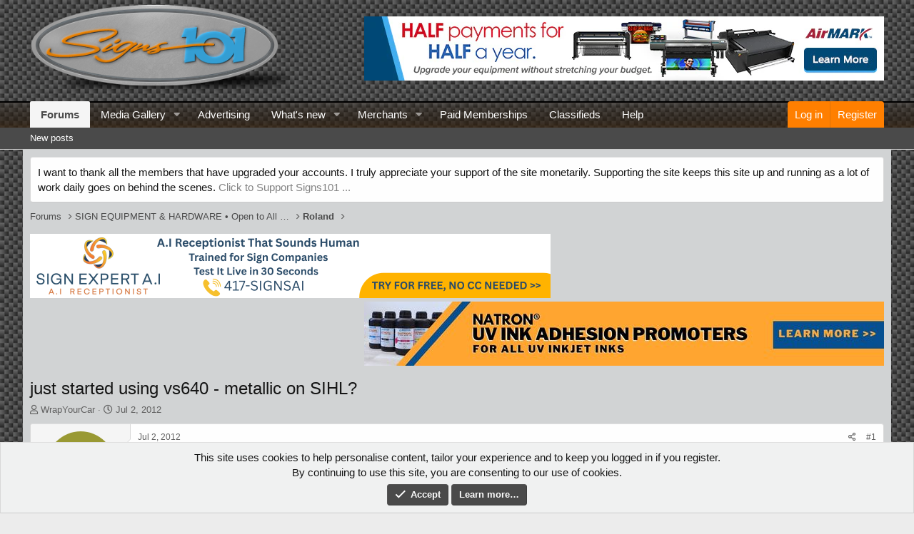

--- FILE ---
content_type: text/html; charset=utf-8
request_url: https://www.signs101.com/threads/just-started-using-vs640-metallic-on-sihl.96231/
body_size: 15416
content:
<!DOCTYPE html>
<html id="XF" lang="en-US" dir="LTR"
	data-app="public"
	data-template="thread_view"
	data-container-key="node-193"
	data-content-key="thread-96231"
	data-logged-in="false"
	data-cookie-prefix="xf2_"
	data-csrf="1768889159,55cf1fde9f680850519e0f4397bc18a8"
	class="has-no-js template-thread_view"
	 data-run-jobs="">
<head>
	<meta charset="utf-8" />
	<meta http-equiv="X-UA-Compatible" content="IE=Edge" />
	<meta name="viewport" content="width=device-width, initial-scale=1, viewport-fit=cover">

	
	
	

	<title>just started using vs640 - metallic on SIHL? | Signs101.com: Largest Forum for Signmaking Professionals</title>

	<link rel="manifest" href="/webmanifest.php">
	
		<meta name="theme-color" content="#4a4a4a" />
	

	<meta name="apple-mobile-web-app-title" content="Signmaking Pros Discussions">
	
		<link rel="apple-touch-icon" href="/@imagePath/xenforo/logo.og.png" />
	

	
		
		<meta name="description" content="Hi Guys, is it possible to achieve a metallic/shiny looking silver on a SIHL 6329 stock (pull up banner), or is it always going to look quite dull? i&#039;m not..." />
		<meta property="og:description" content="Hi Guys, is it possible to achieve a metallic/shiny looking silver on a SIHL 6329 stock (pull up banner), or is it always going to look quite dull? i&#039;m not sure if i have set it up correctly, but what came out looked almost like no metallic ink was used!

just started playing with the machine..." />
		<meta property="twitter:description" content="Hi Guys, is it possible to achieve a metallic/shiny looking silver on a SIHL 6329 stock (pull up banner), or is it always going to look quite dull? i&#039;m not sure if i have set it up correctly, but..." />
	
	
		<meta property="og:url" content="https://www.signs101.com/threads/just-started-using-vs640-metallic-on-sihl.96231/" />
	
		<link rel="canonical" href="https://www.signs101.com/threads/just-started-using-vs640-metallic-on-sihl.96231/" />
	

	
		
	
	
	<meta property="og:site_name" content="Signs101.com: Largest Forum for Signmaking Professionals" />


	
	
		
	
	
	<meta property="og:type" content="website" />


	
	
		
	
	
	
		<meta property="og:title" content="just started using vs640 - metallic on SIHL?" />
		<meta property="twitter:title" content="just started using vs640 - metallic on SIHL?" />
	


	
	
	
	
		
	
	
	
		<meta property="og:image" content="https://www.signs101.com/@imagePath/xenforo/logo.og.png" />
		<meta property="twitter:image" content="https://www.signs101.com/@imagePath/xenforo/logo.og.png" />
		<meta property="twitter:card" content="summary" />
	


	

	
	

	


	<link rel="preload" href="/styles/fonts/fa/fa-regular-400.woff2?_v=5.15.3" as="font" type="font/woff2" crossorigin="anonymous" />


	<link rel="preload" href="/styles/fonts/fa/fa-solid-900.woff2?_v=5.15.3" as="font" type="font/woff2" crossorigin="anonymous" />


<link rel="preload" href="/styles/fonts/fa/fa-brands-400.woff2?_v=5.15.3" as="font" type="font/woff2" crossorigin="anonymous" />

	<link rel="stylesheet" href="/css.php?css=public%3Anormalize.css%2Cpublic%3Afa.css%2Cpublic%3Acore.less%2Cpublic%3Aapp.less&amp;s=8&amp;l=1&amp;d=1763299324&amp;k=aebb75a96baf8d8fe6d337f181860438f32d6ca2" />

	

<link rel="stylesheet" href="/css.php?css=public%3ACMTV_Badges.less%2Cpublic%3ACMTV_Badges_featured_badges.less%2Cpublic%3Amessage.less%2Cpublic%3Anotices.less%2Cpublic%3Ashare_controls.less%2Cpublic%3Asiropu_ads_manager_ad.less%2Cpublic%3Aextra.less&amp;s=8&amp;l=1&amp;d=1763299324&amp;k=fc31e93bfca2fe65ebce257d65df2a06afddae5e" />

	
		<script src="/js/xf/preamble.min.js?_v=990fe489"></script>
	


	
	
	<script async src="https://www.googletagmanager.com/gtag/js?id=UA-87305272-1"></script>
	<script>
		window.dataLayer = window.dataLayer || [];
		function gtag(){dataLayer.push(arguments);}
		gtag('js', new Date());
		gtag('config', 'UA-87305272-1', {
			// 
			
			
				'anonymize_ip': true,
			
		});
	</script>


	

		
			
		

		
	


</head>
<body data-template="thread_view">

	

		
			
		

		
	


	

		
			
		

		
	


<div class="p-pageWrapper" id="top">





<header class="p-header" id="header">
	<div class="p-header-inner">
		<div class="p-header-content">

			<div class="p-header-logo p-header-logo--image">
				<a href="/">
					<img src="/data/assets/logo/logo-text.png" srcset="" alt="Signs101.com: Largest Forum for Signmaking Professionals"
						width="374" height="130" />
				</a>
			</div>

			<div class="samCodeUnit samAlignRight" data-position="container_header"><div class="samItem"><!--/*
  *
  * Revive Adserver Asynchronous JS Tag
  * - Generated with Revive Adserver v4.0.1
  *
  */--><ins data-revive-zoneid="6" data-revive-id="66d5d299ad24a1197ffc142b48fd968d"></ins><script async src="//fuzzopoly.com/openx/www/delivery/asyncjs.php"></script></div></div>

		</div>
	</div>
</header>





	<div class="p-navSticky p-navSticky--primary" data-xf-init="sticky-header">
		
	<nav class="p-nav">
		<div class="p-nav-inner">
			<button type="button" class="button--plain p-nav-menuTrigger button" data-xf-click="off-canvas" data-menu=".js-headerOffCanvasMenu" tabindex="0" aria-label="Menu"><span class="button-text">
				<i aria-hidden="true"></i>
			</span></button>

			<div class="p-nav-smallLogo">
				<a href="/">
					<img src="/data/assets/logo/logo-text.png" srcset="" alt="Signs101.com: Largest Forum for Signmaking Professionals"
						width="374" height="130" />
				</a>
			</div>

			<div class="p-nav-scroller hScroller" data-xf-init="h-scroller" data-auto-scroll=".p-navEl.is-selected">
				<div class="hScroller-scroll">
					<ul class="p-nav-list js-offCanvasNavSource">
					
						<li>
							
	<div class="p-navEl is-selected" data-has-children="true">
		

			
	
	<a href="/"
		class="p-navEl-link p-navEl-link--splitMenu "
		
		
		data-nav-id="forums">Forums</a>


			<a data-xf-key="1"
				data-xf-click="menu"
				data-menu-pos-ref="< .p-navEl"
				class="p-navEl-splitTrigger"
				role="button"
				tabindex="0"
				aria-label="Toggle expanded"
				aria-expanded="false"
				aria-haspopup="true"></a>

		
		
			<div class="menu menu--structural" data-menu="menu" aria-hidden="true">
				<div class="menu-content">
					
						
	
	
	<a href="/whats-new/posts/"
		class="menu-linkRow u-indentDepth0 js-offCanvasCopy "
		
		
		data-nav-id="newPosts">New posts</a>

	

					
				</div>
			</div>
		
	</div>

						</li>
					
						<li>
							
	<div class="p-navEl " data-has-children="true">
		

			
	
	<a href="/media/"
		class="p-navEl-link p-navEl-link--splitMenu "
		
		
		data-nav-id="xfmg">Media Gallery</a>


			<a data-xf-key="2"
				data-xf-click="menu"
				data-menu-pos-ref="< .p-navEl"
				class="p-navEl-splitTrigger"
				role="button"
				tabindex="0"
				aria-label="Toggle expanded"
				aria-expanded="false"
				aria-haspopup="true"></a>

		
		
			<div class="menu menu--structural" data-menu="menu" aria-hidden="true">
				<div class="menu-content">
					
						
	
	
	<a href="/whats-new/media/"
		class="menu-linkRow u-indentDepth0 js-offCanvasCopy "
		 rel="nofollow"
		
		data-nav-id="xfmgNewMedia">New media</a>

	

					
						
	
	
	<a href="/whats-new/media-comments/"
		class="menu-linkRow u-indentDepth0 js-offCanvasCopy "
		 rel="nofollow"
		
		data-nav-id="xfmgNewComments">New comments</a>

	

					
				</div>
			</div>
		
	</div>

						</li>
					
						<li>
							
	<div class="p-navEl " >
		

			
	
	<a href="/products/"
		class="p-navEl-link "
		
		data-xf-key="3"
		data-nav-id="advertising">Advertising</a>


			

		
		
	</div>

						</li>
					
						<li>
							
	<div class="p-navEl " data-has-children="true">
		

			
	
	<a href="/whats-new/"
		class="p-navEl-link p-navEl-link--splitMenu "
		
		
		data-nav-id="whatsNew">What's new</a>


			<a data-xf-key="4"
				data-xf-click="menu"
				data-menu-pos-ref="< .p-navEl"
				class="p-navEl-splitTrigger"
				role="button"
				tabindex="0"
				aria-label="Toggle expanded"
				aria-expanded="false"
				aria-haspopup="true"></a>

		
		
			<div class="menu menu--structural" data-menu="menu" aria-hidden="true">
				<div class="menu-content">
					
						
	
	
	<a href="/whats-new/posts/"
		class="menu-linkRow u-indentDepth0 js-offCanvasCopy "
		 rel="nofollow"
		
		data-nav-id="whatsNewPosts">New posts</a>

	

					
						
	
	
	<a href="/whats-new/media/"
		class="menu-linkRow u-indentDepth0 js-offCanvasCopy "
		 rel="nofollow"
		
		data-nav-id="xfmgWhatsNewNewMedia">New media</a>

	

					
						
	
	
	<a href="/whats-new/media-comments/"
		class="menu-linkRow u-indentDepth0 js-offCanvasCopy "
		 rel="nofollow"
		
		data-nav-id="xfmgWhatsNewMediaComments">New media comments</a>

	

					
						
	
	
	<a href="/whats-new/latest-activity"
		class="menu-linkRow u-indentDepth0 js-offCanvasCopy "
		 rel="nofollow"
		
		data-nav-id="latestActivity">Latest activity</a>

	

					
						
	
	
	<a href="/whats-new/resources/"
		class="menu-linkRow u-indentDepth0 js-offCanvasCopy "
		 rel="nofollow"
		
		data-nav-id="xfrmNewResources">New resources</a>

	

					
				</div>
			</div>
		
	</div>

						</li>
					
						<li>
							
	<div class="p-navEl " data-has-children="true">
		

			
	
	<a href="/resources/"
		class="p-navEl-link p-navEl-link--splitMenu "
		
		
		data-nav-id="xfrm">Merchants</a>


			<a data-xf-key="5"
				data-xf-click="menu"
				data-menu-pos-ref="< .p-navEl"
				class="p-navEl-splitTrigger"
				role="button"
				tabindex="0"
				aria-label="Toggle expanded"
				aria-expanded="false"
				aria-haspopup="true"></a>

		
		
			<div class="menu menu--structural" data-menu="menu" aria-hidden="true">
				<div class="menu-content">
					
						
	
	
	<a href="/resources/latest-reviews"
		class="menu-linkRow u-indentDepth0 js-offCanvasCopy "
		
		
		data-nav-id="xfrmLatestReviews">Latest reviews</a>

	

					
				</div>
			</div>
		
	</div>

						</li>
					
						<li>
							
	<div class="p-navEl " >
		

			
	
	<a href="https://www.signs101.com/account/upgrades"
		class="p-navEl-link "
		
		data-xf-key="6"
		data-nav-id="paid">Paid Memberships</a>


			

		
		
	</div>

						</li>
					
						<li>
							
	<div class="p-navEl " >
		

			
	
	<a href="https://www.signs101.com/categories/classified-advertisements.355/"
		class="p-navEl-link "
		
		data-xf-key="7"
		data-nav-id="Classifieds">Classifieds</a>


			

		
		
	</div>

						</li>
					
						<li>
							
	<div class="p-navEl " >
		

			
	
	<a href="https://www.signs101.com/help/"
		class="p-navEl-link "
		
		data-xf-key="8"
		data-nav-id="help">Help</a>


			

		
		
	</div>

						</li>
					
					</ul>
				</div>
			</div>

			<div class="p-nav-opposite">
				<div class="p-navgroup p-account p-navgroup--guest">
					
						<a href="/login/" class="p-navgroup-link p-navgroup-link--textual p-navgroup-link--logIn"
							data-xf-click="overlay" data-follow-redirects="on">
							<span class="p-navgroup-linkText">Log in</span>
						</a>
						
							<a href="/register/" class="p-navgroup-link p-navgroup-link--textual p-navgroup-link--register"
								data-xf-click="overlay" data-follow-redirects="on">
								<span class="p-navgroup-linkText">Register</span>
							</a>
						
					
				</div>

				<div class="p-navgroup p-discovery p-discovery--noSearch">
					<a href="/whats-new/"
						class="p-navgroup-link p-navgroup-link--iconic p-navgroup-link--whatsnew"
						aria-label="What&#039;s new"
						title="What&#039;s new">
						<i aria-hidden="true"></i>
						<span class="p-navgroup-linkText">What's new</span>
					</a>

					
				</div>
			</div>
		</div>
	</nav>

	</div>
	
	
		<div class="p-sectionLinks">
			<div class="p-sectionLinks-inner hScroller" data-xf-init="h-scroller">
				<div class="hScroller-scroll">
					<ul class="p-sectionLinks-list">
					
						<li>
							
	<div class="p-navEl " >
		

			
	
	<a href="/whats-new/posts/"
		class="p-navEl-link "
		
		data-xf-key="alt+1"
		data-nav-id="newPosts">New posts</a>


			

		
		
	</div>

						</li>
					
					</ul>
				</div>
			</div>
		</div>
	



<div class="offCanvasMenu offCanvasMenu--nav js-headerOffCanvasMenu" data-menu="menu" aria-hidden="true" data-ocm-builder="navigation">
	<div class="offCanvasMenu-backdrop" data-menu-close="true"></div>
	<div class="offCanvasMenu-content">
		<div class="offCanvasMenu-header">
			Menu
			<a class="offCanvasMenu-closer" data-menu-close="true" role="button" tabindex="0" aria-label="Close"></a>
		</div>
		
			<div class="p-offCanvasRegisterLink">
				<div class="offCanvasMenu-linkHolder">
					<a href="/login/" class="offCanvasMenu-link" data-xf-click="overlay" data-menu-close="true">
						Log in
					</a>
				</div>
				<hr class="offCanvasMenu-separator" />
				
					<div class="offCanvasMenu-linkHolder">
						<a href="/register/" class="offCanvasMenu-link" data-xf-click="overlay" data-menu-close="true">
							Register
						</a>
					</div>
					<hr class="offCanvasMenu-separator" />
				
			</div>
		
		<div class="js-offCanvasNavTarget"></div>
		<div class="offCanvasMenu-installBanner js-installPromptContainer" style="display: none;" data-xf-init="install-prompt">
			<div class="offCanvasMenu-installBanner-header">Install the app</div>
			<button type="button" class="js-installPromptButton button"><span class="button-text">Install</span></button>
		</div>
	</div>
</div>

<div class="p-body">
	<div class="p-body-inner">
		<!--XF:EXTRA_OUTPUT-->


		
			
	
		
		
		

		<ul class="notices notices--block  js-notices"
			data-xf-init="notices"
			data-type="block"
			data-scroll-interval="6">

			
				
	<li class="notice js-notice notice--light"
		data-notice-id="12"
		data-delay-duration="0"
		data-display-duration="0"
		data-auto-dismiss=""
		data-visibility="">

		
		<div class="notice-content">
			
			I want to thank all the members that have upgraded your accounts. I truly appreciate your support of the site monetarily. Supporting the site keeps this site up and running as a lot of work daily goes on behind the scenes.    
  <a href="https://www.signs101.com/account/upgrades/" class="callToAction" style="float:center;" target="_blank"><span>Click to Support Signs101 ...</span></a>
		</div>
	</li>

			
		</ul>
	

		

		

		
	

		
			
		

		
	


		
	
		<ul class="p-breadcrumbs "
			itemscope itemtype="https://schema.org/BreadcrumbList">
		
			

			
			

			
				
				
	<li itemprop="itemListElement" itemscope itemtype="https://schema.org/ListItem">
		<a href="/" itemprop="item">
			<span itemprop="name">Forums</span>
		</a>
		<meta itemprop="position" content="1" />
	</li>

			
			
				
				
	<li itemprop="itemListElement" itemscope itemtype="https://schema.org/ListItem">
		<a href="/categories/sign-equipment-hardware-%E2%80%A2-open-to-all-members.192/" itemprop="item">
			<span itemprop="name">SIGN EQUIPMENT &amp; HARDWARE • Open to All Members</span>
		</a>
		<meta itemprop="position" content="2" />
	</li>

			
				
				
	<li itemprop="itemListElement" itemscope itemtype="https://schema.org/ListItem">
		<a href="/forums/roland.193/" itemprop="item">
			<span itemprop="name">Roland</span>
		</a>
		<meta itemprop="position" content="3" />
	</li>

			

		
		</ul>
	

		<div class="samCodeUnit" data-position="container_breadcrumb_top_below"><div class="samItem"><div><div style="float: left;"><ins data-revive-zoneid="7" data-revive-id="66d5d299ad24a1197ffc142b48fd968d"></ins><script async src="//fuzzopoly.com/openx/www/delivery/asyncjs.php"></script></div><div style="float: right;"><ins data-revive-zoneid="7" data-revive-id="66d5d299ad24a1197ffc142b48fd968d"></ins><script async src="//fuzzopoly.com/openx/www/delivery/asyncjs.php"></script></div></div></div></div>


		
	<noscript class="js-jsWarning"><div class="blockMessage blockMessage--important blockMessage--iconic u-noJsOnly">JavaScript is disabled. For a better experience, please enable JavaScript in your browser before proceeding.</div></noscript>

		
	<div class="blockMessage blockMessage--important blockMessage--iconic js-browserWarning" style="display: none">You are using an out of date browser. It  may not display this or other websites correctly.<br />You should upgrade or use an <a href="https://www.google.com/chrome/" target="_blank" rel="noopener">alternative browser</a>.</div>


		
			<div class="p-body-header">
			
				
					<div class="p-title ">
					
						
							<h1 class="p-title-value">just started using vs640 - metallic on SIHL?</h1>
						
						
					
					</div>
				

				
					<div class="p-description">
	<ul class="listInline listInline--bullet">
		<li>
			<i class="fa--xf far fa-user" aria-hidden="true" title="Thread starter"></i>
			<span class="u-srOnly">Thread starter</span>

			<a href="/members/wrapyourcar.37370/" class="username  u-concealed" dir="auto" data-user-id="37370" data-xf-init="member-tooltip">WrapYourCar</a>
		</li>
		<li>
			<i class="fa--xf far fa-clock" aria-hidden="true" title="Start date"></i>
			<span class="u-srOnly">Start date</span>

			<a href="/threads/just-started-using-vs640-metallic-on-sihl.96231/" class="u-concealed"><time  class="u-dt" dir="auto" datetime="2012-07-02T02:24:02-0400" data-time="1341210242" data-date-string="Jul 2, 2012" data-time-string="2:24 AM" title="Jul 2, 2012 at 2:24 AM">Jul 2, 2012</time></a>
		</li>
		
	</ul>
</div>
				
			
			</div>
		

		<div class="p-body-main  ">
			
			<div class="p-body-contentCol"></div>
			

			

			<div class="p-body-content">
				
	

		
			
		

		
	


				<div class="p-body-pageContent">












	
	
	
		
	
	
	


	
	
	
		
	
	
	


	
	
		
	
	
	


	
	






    



    



    








	

	
		
	








	

		
			
		

		
	











	

		
			
		

		
	



	

		
			
		

		
	



<div class="block block--messages" data-xf-init="" data-type="post" data-href="/inline-mod/" data-search-target="*">

	<span class="u-anchorTarget" id="posts"></span>

	
		
	

	

	<div class="block-outer"></div>

	

	
		
	<div class="block-outer js-threadStatusField"></div>

	

	<div class="block-container lbContainer"
		data-xf-init="lightbox select-to-quote"
		data-message-selector=".js-post"
		data-lb-id="thread-96231"
		data-lb-universal="1">

		<div class="block-body js-replyNewMessageContainer">
			
				


	

		
			
		

		
	



					

					
						

	

	

	
	<article class="message message--post js-post js-inlineModContainer   "
		data-author="WrapYourCar"
		data-content="post-1017751"
		id="js-post-1017751">

		<span class="u-anchorTarget" id="post-1017751"></span>

		
			<div class="message-inner">
				
					<div class="message-cell message-cell--user">
						

	<section itemscope itemtype="https://schema.org/Person" class="message-user">
		<div class="message-avatar ">
			<div class="message-avatar-wrapper">
				<a href="/members/wrapyourcar.37370/" class="avatar avatar--m avatar--default avatar--default--dynamic" data-user-id="37370" data-xf-init="member-tooltip" style="background-color: #999933; color: #131306">
			<span class="avatar-u37370-m" role="img" aria-label="WrapYourCar">W</span> 
		</a>
				
			</div>
		</div>
		<div class="message-userDetails">
			<h4 class="message-name"><a href="/members/wrapyourcar.37370/" class="username " dir="auto" data-user-id="37370" data-xf-init="member-tooltip" itemprop="name">WrapYourCar</a></h4>
			<h5 class="userTitle message-userTitle" dir="auto" itemprop="jobTitle">New Member</h5>
			
		</div>
		
			

	
	
	
	


	
			
		
		<span class="message-userArrow"></span>
	</section>

					</div>
				

				
					<div class="message-cell message-cell--main">
					
						<div class="message-main js-quickEditTarget">

							
								

	<header class="message-attribution message-attribution--split">
		<ul class="message-attribution-main listInline ">
			
			
			<li class="u-concealed">
				<a href="/threads/just-started-using-vs640-metallic-on-sihl.96231/post-1017751" rel="nofollow">
					<time  class="u-dt" dir="auto" datetime="2012-07-02T02:24:02-0400" data-time="1341210242" data-date-string="Jul 2, 2012" data-time-string="2:24 AM" title="Jul 2, 2012 at 2:24 AM" itemprop="datePublished">Jul 2, 2012</time>
				</a>
			</li>
			
		</ul>

		<ul class="message-attribution-opposite message-attribution-opposite--list ">
			
			<li>
				<a href="/threads/just-started-using-vs640-metallic-on-sihl.96231/post-1017751"
					class="message-attribution-gadget"
					data-xf-init="share-tooltip"
					data-href="/posts/1017751/share"
					aria-label="Share"
					rel="nofollow">
					<i class="fa--xf far fa-share-alt" aria-hidden="true"></i>
				</a>
			</li>
			
			
				<li>
					<a href="/threads/just-started-using-vs640-metallic-on-sihl.96231/post-1017751" rel="nofollow">
						#1
					</a>
				</li>
			
		</ul>
	</header>

							

							<div class="message-content js-messageContent">
							

								
									
	
	
	

								

								
									

	<div class="message-userContent lbContainer js-lbContainer "
		data-lb-id="post-1017751"
		data-lb-caption-desc="WrapYourCar &middot; Jul 2, 2012 at 2:24 AM">

		
			

	

		

		<article class="message-body js-selectToQuote">
			
				
			
			
				

	

		
			
		

		
	

<div class="bbWrapper">Hi Guys, is it possible to achieve a metallic/shiny looking silver on a SIHL 6329 stock (pull up banner), or is it always going to look quite dull? i'm not sure if i have set it up correctly, but what came out looked almost like no metallic ink was used!<br />
<br />
just started playing with the machine, the guy who sold it to me is not answering his phone, typical! once they have their $$$ they forget about you.</div>

	

		
			
		

		
	

			
			<div class="js-selectToQuoteEnd">&nbsp;</div>
			
				
			
		</article>

		
			

	

		

		
	</div>

								

								
									
	

								

								
									
	

		
			
		

		
	


	


	

		
			
		

		
	

								

							
							</div>

							
								
	<footer class="message-footer">
		

		<div class="reactionsBar js-reactionsList ">
			
		</div>

		<div class="js-historyTarget message-historyTarget toggleTarget" data-href="trigger-href"></div>
	</footer>

							
						</div>

					
					</div>
				
			</div>
		
	</article>

	
	

					

					

				

	

		
			
		

		
	




	

		
			
		

		
	



					

					
						

	

	

	
	<article class="message message--post js-post js-inlineModContainer   "
		data-author="WrapYourCar"
		data-content="post-1017752"
		id="js-post-1017752">

		<span class="u-anchorTarget" id="post-1017752"></span>

		
			<div class="message-inner">
				
					<div class="message-cell message-cell--user">
						

	<section itemscope itemtype="https://schema.org/Person" class="message-user">
		<div class="message-avatar ">
			<div class="message-avatar-wrapper">
				<a href="/members/wrapyourcar.37370/" class="avatar avatar--m avatar--default avatar--default--dynamic" data-user-id="37370" data-xf-init="member-tooltip" style="background-color: #999933; color: #131306">
			<span class="avatar-u37370-m" role="img" aria-label="WrapYourCar">W</span> 
		</a>
				
			</div>
		</div>
		<div class="message-userDetails">
			<h4 class="message-name"><a href="/members/wrapyourcar.37370/" class="username " dir="auto" data-user-id="37370" data-xf-init="member-tooltip" itemprop="name">WrapYourCar</a></h4>
			<h5 class="userTitle message-userTitle" dir="auto" itemprop="jobTitle">New Member</h5>
			
		</div>
		
			

	
	
	
	


	
			
		
		<span class="message-userArrow"></span>
	</section>

					</div>
				

				
					<div class="message-cell message-cell--main">
					
						<div class="message-main js-quickEditTarget">

							
								

	<header class="message-attribution message-attribution--split">
		<ul class="message-attribution-main listInline ">
			
			
			<li class="u-concealed">
				<a href="/threads/just-started-using-vs640-metallic-on-sihl.96231/post-1017752" rel="nofollow">
					<time  class="u-dt" dir="auto" datetime="2012-07-02T02:25:16-0400" data-time="1341210316" data-date-string="Jul 2, 2012" data-time-string="2:25 AM" title="Jul 2, 2012 at 2:25 AM" itemprop="datePublished">Jul 2, 2012</time>
				</a>
			</li>
			
		</ul>

		<ul class="message-attribution-opposite message-attribution-opposite--list ">
			
			<li>
				<a href="/threads/just-started-using-vs640-metallic-on-sihl.96231/post-1017752"
					class="message-attribution-gadget"
					data-xf-init="share-tooltip"
					data-href="/posts/1017752/share"
					aria-label="Share"
					rel="nofollow">
					<i class="fa--xf far fa-share-alt" aria-hidden="true"></i>
				</a>
			</li>
			
			
				<li>
					<a href="/threads/just-started-using-vs640-metallic-on-sihl.96231/post-1017752" rel="nofollow">
						#2
					</a>
				</li>
			
		</ul>
	</header>

							

							<div class="message-content js-messageContent">
							

								
									
	
	
	

								

								
									

	<div class="message-userContent lbContainer js-lbContainer "
		data-lb-id="post-1017752"
		data-lb-caption-desc="WrapYourCar &middot; Jul 2, 2012 at 2:25 AM">

		

		<article class="message-body js-selectToQuote">
			
				
			
			
				

	

		
			
		

		
	

<div class="bbWrapper">sorry i mean 3629! (not 6329).</div>

	

		
			
		

		
	

			
			<div class="js-selectToQuoteEnd">&nbsp;</div>
			
				
			
		</article>

		

		
	</div>

								

								
									
	

								

								
									
	

		
			
		

		
	


	


	

		
			
		

		
	

								

							
							</div>

							
								
	<footer class="message-footer">
		

		<div class="reactionsBar js-reactionsList ">
			
		</div>

		<div class="js-historyTarget message-historyTarget toggleTarget" data-href="trigger-href"></div>
	</footer>

							
						</div>

					
					</div>
				
			</div>
		
	</article>

	
	

					

					

				

	

		
			
		

		
	




	

		
			
		

		
	



					

					
						

	

	

	
	<article class="message message--post js-post js-inlineModContainer   "
		data-author="Tommy_"
		data-content="post-1017753"
		id="js-post-1017753">

		<span class="u-anchorTarget" id="post-1017753"></span>

		
			<div class="message-inner">
				
					<div class="message-cell message-cell--user">
						

	<section itemscope itemtype="https://schema.org/Person" class="message-user">
		<div class="message-avatar ">
			<div class="message-avatar-wrapper">
				<a href="/members/tommy_.15653/" class="avatar avatar--m" data-user-id="15653" data-xf-init="member-tooltip">
			<img src="/data/avatars/m/15/15653.jpg?1485239782"  alt="Tommy_" class="avatar-u15653-m" width="96" height="96" loading="lazy" itemprop="image" /> 
		</a>
				
			</div>
		</div>
		<div class="message-userDetails">
			<h4 class="message-name"><a href="/members/tommy_.15653/" class="username " dir="auto" data-user-id="15653" data-xf-init="member-tooltip" itemprop="name">Tommy_</a></h4>
			<h5 class="userTitle message-userTitle" dir="auto" itemprop="jobTitle">New Member</h5>
			
		</div>
		
			

	
	
	
	


	
			
		
		<span class="message-userArrow"></span>
	</section>

					</div>
				

				
					<div class="message-cell message-cell--main">
					
						<div class="message-main js-quickEditTarget">

							
								

	<header class="message-attribution message-attribution--split">
		<ul class="message-attribution-main listInline ">
			
			
			<li class="u-concealed">
				<a href="/threads/just-started-using-vs640-metallic-on-sihl.96231/post-1017753" rel="nofollow">
					<time  class="u-dt" dir="auto" datetime="2012-07-02T02:29:01-0400" data-time="1341210541" data-date-string="Jul 2, 2012" data-time-string="2:29 AM" title="Jul 2, 2012 at 2:29 AM" itemprop="datePublished">Jul 2, 2012</time>
				</a>
			</li>
			
		</ul>

		<ul class="message-attribution-opposite message-attribution-opposite--list ">
			
			<li>
				<a href="/threads/just-started-using-vs640-metallic-on-sihl.96231/post-1017753"
					class="message-attribution-gadget"
					data-xf-init="share-tooltip"
					data-href="/posts/1017753/share"
					aria-label="Share"
					rel="nofollow">
					<i class="fa--xf far fa-share-alt" aria-hidden="true"></i>
				</a>
			</li>
			
			
				<li>
					<a href="/threads/just-started-using-vs640-metallic-on-sihl.96231/post-1017753" rel="nofollow">
						#3
					</a>
				</li>
			
		</ul>
	</header>

							

							<div class="message-content js-messageContent">
							

								
									
	
	
	

								

								
									

	<div class="message-userContent lbContainer js-lbContainer "
		data-lb-id="post-1017753"
		data-lb-caption-desc="Tommy_ &middot; Jul 2, 2012 at 2:29 AM">

		

		<article class="message-body js-selectToQuote">
			
				
			
			
				

	

		
			
		

		
	

<div class="bbWrapper">You should be able to if your printer is setup with the white and silver inks. Also you need to use profile for that setup. If you use a CMYK profile only i dont think it will print any white or silver. Also you should know how to setup your files before print in your design software. <br />
Do you know how to use this printer at all, or are you learning?</div>

	

		
			
		

		
	

			
			<div class="js-selectToQuoteEnd">&nbsp;</div>
			
				
			
		</article>

		

		
	</div>

								

								
									
	

								

								
									
	

		
			
		

		
	


	


	

		
			
		

		
	

								

							
							</div>

							
								
	<footer class="message-footer">
		

		<div class="reactionsBar js-reactionsList ">
			
		</div>

		<div class="js-historyTarget message-historyTarget toggleTarget" data-href="trigger-href"></div>
	</footer>

							
						</div>

					
					</div>
				
			</div>
		
	</article>

	
	

					

					

				

	

		
			
		

		
	




	

		
			
		

		
	



					

					
						

	

	

	
	<article class="message message--post js-post js-inlineModContainer   "
		data-author="Tommy_"
		data-content="post-1017754"
		id="js-post-1017754">

		<span class="u-anchorTarget" id="post-1017754"></span>

		
			<div class="message-inner">
				
					<div class="message-cell message-cell--user">
						

	<section itemscope itemtype="https://schema.org/Person" class="message-user">
		<div class="message-avatar ">
			<div class="message-avatar-wrapper">
				<a href="/members/tommy_.15653/" class="avatar avatar--m" data-user-id="15653" data-xf-init="member-tooltip">
			<img src="/data/avatars/m/15/15653.jpg?1485239782"  alt="Tommy_" class="avatar-u15653-m" width="96" height="96" loading="lazy" itemprop="image" /> 
		</a>
				
			</div>
		</div>
		<div class="message-userDetails">
			<h4 class="message-name"><a href="/members/tommy_.15653/" class="username " dir="auto" data-user-id="15653" data-xf-init="member-tooltip" itemprop="name">Tommy_</a></h4>
			<h5 class="userTitle message-userTitle" dir="auto" itemprop="jobTitle">New Member</h5>
			
		</div>
		
			

	
	
	
	


	
			
		
		<span class="message-userArrow"></span>
	</section>

					</div>
				

				
					<div class="message-cell message-cell--main">
					
						<div class="message-main js-quickEditTarget">

							
								

	<header class="message-attribution message-attribution--split">
		<ul class="message-attribution-main listInline ">
			
			
			<li class="u-concealed">
				<a href="/threads/just-started-using-vs640-metallic-on-sihl.96231/post-1017754" rel="nofollow">
					<time  class="u-dt" dir="auto" datetime="2012-07-02T02:31:31-0400" data-time="1341210691" data-date-string="Jul 2, 2012" data-time-string="2:31 AM" title="Jul 2, 2012 at 2:31 AM" itemprop="datePublished">Jul 2, 2012</time>
				</a>
			</li>
			
		</ul>

		<ul class="message-attribution-opposite message-attribution-opposite--list ">
			
			<li>
				<a href="/threads/just-started-using-vs640-metallic-on-sihl.96231/post-1017754"
					class="message-attribution-gadget"
					data-xf-init="share-tooltip"
					data-href="/posts/1017754/share"
					aria-label="Share"
					rel="nofollow">
					<i class="fa--xf far fa-share-alt" aria-hidden="true"></i>
				</a>
			</li>
			
			
				<li>
					<a href="/threads/just-started-using-vs640-metallic-on-sihl.96231/post-1017754" rel="nofollow">
						#4
					</a>
				</li>
			
		</ul>
	</header>

							

							<div class="message-content js-messageContent">
							

								
									
	
	
	

								

								
									

	<div class="message-userContent lbContainer js-lbContainer "
		data-lb-id="post-1017754"
		data-lb-caption-desc="Tommy_ &middot; Jul 2, 2012 at 2:31 AM">

		

		<article class="message-body js-selectToQuote">
			
				
			
			
				

	

		
			
		

		
	

<div class="bbWrapper">Check this video. You may learn something from it. It is not too detailed but you will get the idea of how to use it. <br />
Start watching from 3:50<br />
<br />
<a href="http://www.youtube.com/watch?v=UpYzD0VsJqE&amp;feature=plcp" target="_blank" class="link link--external" rel="nofollow ugc noopener">http://www.youtube.com/watch?v=UpYzD0VsJqE&amp;feature=plcp</a></div>

	

		
			
		

		
	

			
			<div class="js-selectToQuoteEnd">&nbsp;</div>
			
				
			
		</article>

		

		
	</div>

								

								
									
	

								

								
									
	

		
			
		

		
	


	


	

		
			
		

		
	

								

							
							</div>

							
								
	<footer class="message-footer">
		

		<div class="reactionsBar js-reactionsList ">
			
		</div>

		<div class="js-historyTarget message-historyTarget toggleTarget" data-href="trigger-href"></div>
	</footer>

							
						</div>

					
					</div>
				
			</div>
		
	</article>

	
	

					

					

				

	

		
			
		

		
	




	

		
			
		

		
	



					

					
						

	

	

	
	<article class="message message--post js-post js-inlineModContainer   "
		data-author="WrapYourCar"
		data-content="post-1017755"
		id="js-post-1017755">

		<span class="u-anchorTarget" id="post-1017755"></span>

		
			<div class="message-inner">
				
					<div class="message-cell message-cell--user">
						

	<section itemscope itemtype="https://schema.org/Person" class="message-user">
		<div class="message-avatar ">
			<div class="message-avatar-wrapper">
				<a href="/members/wrapyourcar.37370/" class="avatar avatar--m avatar--default avatar--default--dynamic" data-user-id="37370" data-xf-init="member-tooltip" style="background-color: #999933; color: #131306">
			<span class="avatar-u37370-m" role="img" aria-label="WrapYourCar">W</span> 
		</a>
				
			</div>
		</div>
		<div class="message-userDetails">
			<h4 class="message-name"><a href="/members/wrapyourcar.37370/" class="username " dir="auto" data-user-id="37370" data-xf-init="member-tooltip" itemprop="name">WrapYourCar</a></h4>
			<h5 class="userTitle message-userTitle" dir="auto" itemprop="jobTitle">New Member</h5>
			
		</div>
		
			

	
	
	
	


	
			
		
		<span class="message-userArrow"></span>
	</section>

					</div>
				

				
					<div class="message-cell message-cell--main">
					
						<div class="message-main js-quickEditTarget">

							
								

	<header class="message-attribution message-attribution--split">
		<ul class="message-attribution-main listInline ">
			
			
			<li class="u-concealed">
				<a href="/threads/just-started-using-vs640-metallic-on-sihl.96231/post-1017755" rel="nofollow">
					<time  class="u-dt" dir="auto" datetime="2012-07-02T03:15:03-0400" data-time="1341213303" data-date-string="Jul 2, 2012" data-time-string="3:15 AM" title="Jul 2, 2012 at 3:15 AM" itemprop="datePublished">Jul 2, 2012</time>
				</a>
			</li>
			
		</ul>

		<ul class="message-attribution-opposite message-attribution-opposite--list ">
			
			<li>
				<a href="/threads/just-started-using-vs640-metallic-on-sihl.96231/post-1017755"
					class="message-attribution-gadget"
					data-xf-init="share-tooltip"
					data-href="/posts/1017755/share"
					aria-label="Share"
					rel="nofollow">
					<i class="fa--xf far fa-share-alt" aria-hidden="true"></i>
				</a>
			</li>
			
			
				<li>
					<a href="/threads/just-started-using-vs640-metallic-on-sihl.96231/post-1017755" rel="nofollow">
						#5
					</a>
				</li>
			
		</ul>
	</header>

							

							<div class="message-content js-messageContent">
							

								
									
	
	
	

								

								
									

	<div class="message-userContent lbContainer js-lbContainer "
		data-lb-id="post-1017755"
		data-lb-caption-desc="WrapYourCar &middot; Jul 2, 2012 at 3:15 AM">

		

		<article class="message-body js-selectToQuote">
			
				
			
			
				

	

		
			
		

		
	

<div class="bbWrapper">Thanks Tomence, well just started using the printer for about 3 days, i know you have to select the exact Metallic Spot Colors from the design software ( in my case Adobe Illustrator), and it finds them in Versaworks, the profile might be where the problem is, as I was never given the correct profile for using the SIHL 3629 stock, i ended up just using a Profile for Avery 3000 (MT), which is of course a bit different still, perhaps i should search for a better profile!</div>

	

		
			
		

		
	

			
			<div class="js-selectToQuoteEnd">&nbsp;</div>
			
				
			
		</article>

		

		
	</div>

								

								
									
	

								

								
									
	

		
			
		

		
	


	


	

		
			
		

		
	

								

							
							</div>

							
								
	<footer class="message-footer">
		

		<div class="reactionsBar js-reactionsList ">
			
		</div>

		<div class="js-historyTarget message-historyTarget toggleTarget" data-href="trigger-href"></div>
	</footer>

							
						</div>

					
					</div>
				
			</div>
		
	</article>

	
	

					

					

				

	

		
			
		

		
	




	

		
			
		

		
	



					

					
						

	

	

	
	<article class="message message--post js-post js-inlineModContainer   "
		data-author="Tommy_"
		data-content="post-1017756"
		id="js-post-1017756">

		<span class="u-anchorTarget" id="post-1017756"></span>

		
			<div class="message-inner">
				
					<div class="message-cell message-cell--user">
						

	<section itemscope itemtype="https://schema.org/Person" class="message-user">
		<div class="message-avatar ">
			<div class="message-avatar-wrapper">
				<a href="/members/tommy_.15653/" class="avatar avatar--m" data-user-id="15653" data-xf-init="member-tooltip">
			<img src="/data/avatars/m/15/15653.jpg?1485239782"  alt="Tommy_" class="avatar-u15653-m" width="96" height="96" loading="lazy" itemprop="image" /> 
		</a>
				
			</div>
		</div>
		<div class="message-userDetails">
			<h4 class="message-name"><a href="/members/tommy_.15653/" class="username " dir="auto" data-user-id="15653" data-xf-init="member-tooltip" itemprop="name">Tommy_</a></h4>
			<h5 class="userTitle message-userTitle" dir="auto" itemprop="jobTitle">New Member</h5>
			
		</div>
		
			

	
	
	
	


	
			
		
		<span class="message-userArrow"></span>
	</section>

					</div>
				

				
					<div class="message-cell message-cell--main">
					
						<div class="message-main js-quickEditTarget">

							
								

	<header class="message-attribution message-attribution--split">
		<ul class="message-attribution-main listInline ">
			
			
			<li class="u-concealed">
				<a href="/threads/just-started-using-vs640-metallic-on-sihl.96231/post-1017756" rel="nofollow">
					<time  class="u-dt" dir="auto" datetime="2012-07-02T03:26:47-0400" data-time="1341214007" data-date-string="Jul 2, 2012" data-time-string="3:26 AM" title="Jul 2, 2012 at 3:26 AM" itemprop="datePublished">Jul 2, 2012</time>
				</a>
			</li>
			
		</ul>

		<ul class="message-attribution-opposite message-attribution-opposite--list ">
			
			<li>
				<a href="/threads/just-started-using-vs640-metallic-on-sihl.96231/post-1017756"
					class="message-attribution-gadget"
					data-xf-init="share-tooltip"
					data-href="/posts/1017756/share"
					aria-label="Share"
					rel="nofollow">
					<i class="fa--xf far fa-share-alt" aria-hidden="true"></i>
				</a>
			</li>
			
			
				<li>
					<a href="/threads/just-started-using-vs640-metallic-on-sihl.96231/post-1017756" rel="nofollow">
						#6
					</a>
				</li>
			
		</ul>
	</header>

							

							<div class="message-content js-messageContent">
							

								
									
	
	
	

								

								
									

	<div class="message-userContent lbContainer js-lbContainer "
		data-lb-id="post-1017756"
		data-lb-caption-desc="Tommy_ &middot; Jul 2, 2012 at 3:26 AM">

		

		<article class="message-body js-selectToQuote">
			
				
			
			
				

	

		
			
		

		
	

<div class="bbWrapper">The profile doesn't have to be exactly for SIHL, you just have to find a profile that works.</div>

	

		
			
		

		
	

			
			<div class="js-selectToQuoteEnd">&nbsp;</div>
			
				
			
		</article>

		

		
	</div>

								

								
									
	

								

								
									
	

		
			
		

		
	


	


	

		
			
		

		
	

								

							
							</div>

							
								
	<footer class="message-footer">
		

		<div class="reactionsBar js-reactionsList ">
			
		</div>

		<div class="js-historyTarget message-historyTarget toggleTarget" data-href="trigger-href"></div>
	</footer>

							
						</div>

					
					</div>
				
			</div>
		
	</article>

	
	

					

					

				

	

		
			
		

		
	




	

		
			
		

		
	



					

					
						

	

	

	
	<article class="message message--post js-post js-inlineModContainer   "
		data-author="DigitalPrintTech"
		data-content="post-1018502"
		id="js-post-1018502">

		<span class="u-anchorTarget" id="post-1018502"></span>

		
			<div class="message-inner">
				
					<div class="message-cell message-cell--user">
						

	<section itemscope itemtype="https://schema.org/Person" class="message-user">
		<div class="message-avatar ">
			<div class="message-avatar-wrapper">
				<a href="/members/digitalprinttech.37485/" class="avatar avatar--m" data-user-id="37485" data-xf-init="member-tooltip">
			<img src="/data/avatars/m/37/37485.jpg?1608492681" srcset="/data/avatars/l/37/37485.jpg?1608492681 2x" alt="DigitalPrintTech" class="avatar-u37485-m" width="96" height="96" loading="lazy" itemprop="image" /> 
		</a>
				
			</div>
		</div>
		<div class="message-userDetails">
			<h4 class="message-name"><a href="/members/digitalprinttech.37485/" class="username " dir="auto" data-user-id="37485" data-xf-init="member-tooltip" itemprop="name">DigitalPrintTech</a></h4>
			<h5 class="userTitle message-userTitle" dir="auto" itemprop="jobTitle">There is no wrong question, just wrong answers</h5>
			
		</div>
		
			

	
	
	
	


	
			
		
		<span class="message-userArrow"></span>
	</section>

					</div>
				

				
					<div class="message-cell message-cell--main">
					
						<div class="message-main js-quickEditTarget">

							
								

	<header class="message-attribution message-attribution--split">
		<ul class="message-attribution-main listInline ">
			
			
			<li class="u-concealed">
				<a href="/threads/just-started-using-vs640-metallic-on-sihl.96231/post-1018502" rel="nofollow">
					<time  class="u-dt" dir="auto" datetime="2012-07-03T23:44:39-0400" data-time="1341373479" data-date-string="Jul 3, 2012" data-time-string="11:44 PM" title="Jul 3, 2012 at 11:44 PM" itemprop="datePublished">Jul 3, 2012</time>
				</a>
			</li>
			
		</ul>

		<ul class="message-attribution-opposite message-attribution-opposite--list ">
			
			<li>
				<a href="/threads/just-started-using-vs640-metallic-on-sihl.96231/post-1018502"
					class="message-attribution-gadget"
					data-xf-init="share-tooltip"
					data-href="/posts/1018502/share"
					aria-label="Share"
					rel="nofollow">
					<i class="fa--xf far fa-share-alt" aria-hidden="true"></i>
				</a>
			</li>
			
			
				<li>
					<a href="/threads/just-started-using-vs640-metallic-on-sihl.96231/post-1018502" rel="nofollow">
						#7
					</a>
				</li>
			
		</ul>
	</header>

							

							<div class="message-content js-messageContent">
							

								
									
	
	
	

								

								
									

	<div class="message-userContent lbContainer js-lbContainer "
		data-lb-id="post-1018502"
		data-lb-caption-desc="DigitalPrintTech &middot; Jul 3, 2012 at 11:44 PM">

		

		<article class="message-body js-selectToQuote">
			
				
			
			
				

	

		
			
		

		
	

<div class="bbWrapper">Tomence is correct, I have always said for years now, to many profiles to choose from.<br />
 <br />
Find one that works all around and stick with it.<br />
My favorite is either GCVP or Premium Cast Vinyl.<br />
 <br />
Now for your Metallic issue, obviously you have figured out that the profile must have the MT abbreviation next to the name, but also you need to select the correct print mode, basically telling the printer which inkset to use when printing that job (ie CMYKLcLmMT). Are you using the Roland Metallic color? You can also print the color swatchs for the Metallic table in VW. Click on Media/and selct which Metallic chart you want to print.<br />
 <br />
Make sure to set your default color settings in VW prior to running this palettes.<br />
 <br />
Edit/Queue A settings<br />
 <br />
I will provide my favorite settings and see if they work for you.<br />
 <br />
Quality Tab-For CMYK printing- GCVP Profile<br />
                 For CMYK + Metallic- GCVP MT<br />
                 For CMYK + White- Clear Static Cling MT<br />
 <br />
Choose your correct print mode from the MODE menu<br />
 <br />
Halftone- Select Error Difussion (v) (Note: works for most applications, sometimes lighter blues will appear grainy, if this happens just select DITHER)(( Use Dither if printing White))<br />
 <br />
Color Management- <a href="https://amzn.to/4dCA9bK">Sign</a> &amp; Display- Click Properties button and select perceptual in the raster dropdown, and put a check in Use embedded ICC profile bottom left--Click OK<br />
 <br />
Click on the File Format tab<br />
 <br />
EPS Margin: .005<br />
 <br />
Put a check in Spot Colors and Special Colors<br />
 <br />
Click on Printer Controls Tab<br />
 <br />
Media Feed Calibration- Select Use Printer Settings in dropdown<br />
 <br />
Heaters- Custom in drop down- Print 35-Dryer 50<br />
 <br />
Click OK<br />
 <br />
Let me know if these help you...been using these settings for customers for a year or so, usually works great!</div>

	

		
			
		

		
	

			
			<div class="js-selectToQuoteEnd">&nbsp;</div>
			
				
			
		</article>

		

		
	</div>

								

								
									
	

								

								
									
	

		
			
		

		
	


	


	

		
			
		

		
	

								

							
							</div>

							
								
	<footer class="message-footer">
		

		<div class="reactionsBar js-reactionsList ">
			
		</div>

		<div class="js-historyTarget message-historyTarget toggleTarget" data-href="trigger-href"></div>
	</footer>

							
						</div>

					
					</div>
				
			</div>
		
	</article>

	
	

					

					

				

	

		
			
		

		
	




	

		
			
		

		
	



					

					
						

	

	

	
	<article class="message message--post js-post js-inlineModContainer   "
		data-author="WrapYourCar"
		data-content="post-1021319"
		id="js-post-1021319">

		<span class="u-anchorTarget" id="post-1021319"></span>

		
			<div class="message-inner">
				
					<div class="message-cell message-cell--user">
						

	<section itemscope itemtype="https://schema.org/Person" class="message-user">
		<div class="message-avatar ">
			<div class="message-avatar-wrapper">
				<a href="/members/wrapyourcar.37370/" class="avatar avatar--m avatar--default avatar--default--dynamic" data-user-id="37370" data-xf-init="member-tooltip" style="background-color: #999933; color: #131306">
			<span class="avatar-u37370-m" role="img" aria-label="WrapYourCar">W</span> 
		</a>
				
			</div>
		</div>
		<div class="message-userDetails">
			<h4 class="message-name"><a href="/members/wrapyourcar.37370/" class="username " dir="auto" data-user-id="37370" data-xf-init="member-tooltip" itemprop="name">WrapYourCar</a></h4>
			<h5 class="userTitle message-userTitle" dir="auto" itemprop="jobTitle">New Member</h5>
			
		</div>
		
			

	
	
	
	


	
			
		
		<span class="message-userArrow"></span>
	</section>

					</div>
				

				
					<div class="message-cell message-cell--main">
					
						<div class="message-main js-quickEditTarget">

							
								

	<header class="message-attribution message-attribution--split">
		<ul class="message-attribution-main listInline ">
			
			
			<li class="u-concealed">
				<a href="/threads/just-started-using-vs640-metallic-on-sihl.96231/post-1021319" rel="nofollow">
					<time  class="u-dt" dir="auto" datetime="2012-07-12T10:03:32-0400" data-time="1342101812" data-date-string="Jul 12, 2012" data-time-string="10:03 AM" title="Jul 12, 2012 at 10:03 AM" itemprop="datePublished">Jul 12, 2012</time>
				</a>
			</li>
			
		</ul>

		<ul class="message-attribution-opposite message-attribution-opposite--list ">
			
			<li>
				<a href="/threads/just-started-using-vs640-metallic-on-sihl.96231/post-1021319"
					class="message-attribution-gadget"
					data-xf-init="share-tooltip"
					data-href="/posts/1021319/share"
					aria-label="Share"
					rel="nofollow">
					<i class="fa--xf far fa-share-alt" aria-hidden="true"></i>
				</a>
			</li>
			
			
				<li>
					<a href="/threads/just-started-using-vs640-metallic-on-sihl.96231/post-1021319" rel="nofollow">
						#8
					</a>
				</li>
			
		</ul>
	</header>

							

							<div class="message-content js-messageContent">
							

								
									
	
	
	

								

								
									

	<div class="message-userContent lbContainer js-lbContainer "
		data-lb-id="post-1021319"
		data-lb-caption-desc="WrapYourCar &middot; Jul 12, 2012 at 10:03 AM">

		

		<article class="message-body js-selectToQuote">
			
				
			
			
				

	

		
			
		

		
	

<div class="bbWrapper">Thanks DigitalPrintTech! that is very helpful, really appreciate your advice.</div>

	

		
			
		

		
	

			
			<div class="js-selectToQuoteEnd">&nbsp;</div>
			
				
			
		</article>

		

		
	</div>

								

								
									
	

								

								
									
	

		
			
		

		
	


	


	

		
			
		

		
	

								

							
							</div>

							
								
	<footer class="message-footer">
		

		<div class="reactionsBar js-reactionsList ">
			
		</div>

		<div class="js-historyTarget message-historyTarget toggleTarget" data-href="trigger-href"></div>
	</footer>

							
						</div>

					
					</div>
				
			</div>
		
	</article>

	
	

					

					

				

	

		
			
		

		
	


			
		</div>
	</div>

	
		<div class="block-outer block-outer--after">
			
				

				
<div class="block-outer-opposite"><a href="javascript:void(0)" class="th_reactplus_showHiddenLink js-thReactPlusShowHidden is-hidden" data-xf-init="tooltip" title="Show hidden content by {{names}}">Show hidden low quality content</a></div>
				
					<div class="block-outer-opposite">
						
							<a href="/login/" class="button--link button--wrap button" data-xf-click="overlay"><span class="button-text">
								You must log in or register to reply here.
							</span></a>
						
					</div>
				
			
		</div>
	

	
	

</div>


	

		
			
		

		
	



    



    



    










    



    



    



<div class="blockMessage blockMessage--none">
	

	
		

		<div class="shareButtons shareButtons--iconic" data-xf-init="share-buttons" data-page-url="" data-page-title="" data-page-desc="" data-page-image="">
			
				<span class="shareButtons-label">Share:</span>
			

			<div class="shareButtons-buttons">
				
					

					

					
						<a class="shareButtons-button shareButtons-button--brand shareButtons-button--reddit" data-href="https://reddit.com/submit?url={url}&amp;title={title}">
							<i aria-hidden="true"></i>
							<span>Reddit</span>
						</a>
					

					
						<a class="shareButtons-button shareButtons-button--brand shareButtons-button--pinterest" data-href="https://pinterest.com/pin/create/bookmarklet/?url={url}&amp;description={title}&amp;media={image}">
							<i aria-hidden="true"></i>
							<span>Pinterest</span>
						</a>
					

					
						<a class="shareButtons-button shareButtons-button--brand shareButtons-button--tumblr" data-href="https://www.tumblr.com/widgets/share/tool?canonicalUrl={url}&amp;title={title}">
							<i aria-hidden="true"></i>
							<span>Tumblr</span>
						</a>
					

					
						<a class="shareButtons-button shareButtons-button--brand shareButtons-button--whatsApp" data-href="https://api.whatsapp.com/send?text={title}&nbsp;{url}">
							<i aria-hidden="true"></i>
							<span>WhatsApp</span>
						</a>
					

					
						<a class="shareButtons-button shareButtons-button--email" data-href="mailto:?subject={title}&amp;body={url}">
							<i aria-hidden="true"></i>
							<span>Email</span>
						</a>
					

					
						<a class="shareButtons-button shareButtons-button--share is-hidden"
							data-xf-init="web-share"
							data-title="" data-text="" data-url=""
							data-hide=".shareButtons-button:not(.shareButtons-button--share)">

							<i aria-hidden="true"></i>
							<span>Share</span>
						</a>
					

					
						<a class="shareButtons-button shareButtons-button--link is-hidden" data-clipboard="{url}">
							<i aria-hidden="true"></i>
							<span>Link</span>
						</a>
					
				
			</div>
		</div>
	

</div>







</div>
				
	

		
			
		

		
	


			</div>

			
		</div>

		
	

		
			
		

		
	


		
	
		<ul class="p-breadcrumbs p-breadcrumbs--bottom"
			itemscope itemtype="https://schema.org/BreadcrumbList">
		
			

			
			

			
				
				
	<li itemprop="itemListElement" itemscope itemtype="https://schema.org/ListItem">
		<a href="/" itemprop="item">
			<span itemprop="name">Forums</span>
		</a>
		<meta itemprop="position" content="1" />
	</li>

			
			
				
				
	<li itemprop="itemListElement" itemscope itemtype="https://schema.org/ListItem">
		<a href="/categories/sign-equipment-hardware-%E2%80%A2-open-to-all-members.192/" itemprop="item">
			<span itemprop="name">SIGN EQUIPMENT &amp; HARDWARE • Open to All Members</span>
		</a>
		<meta itemprop="position" content="2" />
	</li>

			
				
				
	<li itemprop="itemListElement" itemscope itemtype="https://schema.org/ListItem">
		<a href="/forums/roland.193/" itemprop="item">
			<span itemprop="name">Roland</span>
		</a>
		<meta itemprop="position" content="3" />
	</li>

			

		
		</ul>
	

		
	

		
			
		

		
	


	</div>
</div>

<footer class="p-footer" id="footer">
	<div class="p-footer-inner">

	

		
			
		

		
	


	

		
			
		

		
	


		<div class="p-footer-row">
			
			<div class="p-footer-row-opposite">
				<ul class="p-footer-linkList">
					
						
							<li><a href="/misc/contact" data-xf-click="overlay">Contact us</a></li>
						
					

					
						<li><a href="https://signs101.com/help/TOS/">Terms and rules</a></li>
					

					
						<li><a href="https://signs101.com/help/privacy-policy/">Privacy policy</a></li>
					

					
						<li><a href="/help/">Help</a></li>
					

					

					<li><a href="/forums/-/index.rss" target="_blank" class="p-footer-rssLink" title="RSS"><span aria-hidden="true"><i class="fa--xf far fa-rss" aria-hidden="true"></i><span class="u-srOnly">RSS</span></span></a></li>
				</ul>
			</div>
		</div>

		
			<div class="p-footer-copyright">
			
				<a href="https://xenforo.com" class="u-concealed" dir="ltr" target="_blank" rel="sponsored noopener">Community platform by XenForo<sup>&reg;</sup> <span class="copyright">&copy; 2010-2022 XenForo Ltd.</span></a>
				<div>
			Parts of this site powered by <a class="u-concealed" rel="nofollow noopener" href="https://www.dragonbyte-tech.com/store/categories/xenforo.5/?utm_source=signs101.com&utm_campaign=site&utm_medium=footer&utm_content=footer" target="_blank">XenForo add-ons from DragonByte&#8482;</a>
			&copy;2011-2026 <a class="u-concealed" rel="nofollow noopener" href="https://www.dragonbyte-tech.com/?utm_source=signs101.com&utm_campaign=site&utm_medium=footer&utm_content=footer" target="_blank">DragonByte Technologies</a>
			(<a class="u-concealed" rel="nofollow noopener" href="https://www.dragonbyte-tech.com/store/details/?products=345&utm_source=signs101.com&utm_campaign=product&utm_medium=footer&utm_content=footer" target="_blank">Details</a>)
		</div>
<div><a class="u-concealed" rel="nofollow" href="https://customers.addonslab.com/marketplace.php" target="_blank">Thread Thumbnail by AddonsLab</a></div>
				 | <a href="https://xr-dev.io" class="u-concealed" dir="ltr" target="_blank">XR Product Manager<span class="copyright"> &copy; 2018 XR Development</span></a><span class="thBranding"> | <a href="https://www.themehouse.com/?utm_source=www.signs101.com&utm_medium=xf2product&utm_campaign=product_branding" class="u-concealed" target="_BLANK" nofollow="nofollow">Add-ons by ThemeHouse</a></span>
			
			</div>
		

		
	</div>
</footer>

	

		
			
		

		
	


</div> <!-- closing p-pageWrapper -->

<div class="u-bottomFixer js-bottomFixTarget">
	
	
		
	
		
		
		

		<ul class="notices notices--bottom_fixer  js-notices"
			data-xf-init="notices"
			data-type="bottom_fixer"
			data-scroll-interval="6">

			
				
	<li class="notice js-notice notice--primary notice--cookie"
		data-notice-id="-1"
		data-delay-duration="0"
		data-display-duration="0"
		data-auto-dismiss="0"
		data-visibility="">

		
		<div class="notice-content">
			
			
	<div class="u-alignCenter">
		This site uses cookies to help personalise content, tailor your experience and to keep you logged in if you register.<br />
By continuing to use this site, you are consenting to our use of cookies.
	</div>

	<div class="u-inputSpacer u-alignCenter">
		<a href="/account/dismiss-notice" class="js-noticeDismiss button--notice button button--icon button--icon--confirm"><span class="button-text">Accept</span></a>
		<a href="/help/cookies" class="button--notice button"><span class="button-text">Learn more…</span></a>
	</div>

		</div>
	</li>

			
		</ul>
	

	
</div>


	<div class="u-scrollButtons js-scrollButtons" data-trigger-type="up">
		<a href="#top" class="button--scroll button" data-xf-click="scroll-to"><span class="button-text"><i class="fa--xf far fa-arrow-up" aria-hidden="true"></i><span class="u-srOnly">Top</span></span></a>
		
	</div>



	<script src="https://ajax.googleapis.com/ajax/libs/jquery/3.5.1/jquery.min.js"></script><script>window.jQuery || document.write('<script src="/js/vendor/jquery/jquery-3.5.1.min.js?_v=990fe489"><\/script>')</script>
	<script src="/js/vendor/vendor-compiled.js?_v=990fe489"></script>
	<script src="/js/xf/core-compiled.js?_v=990fe489"></script>

	<script>
	XF.samViewCountMethod = "view";
	XF.samServerTime = 1768889159;
	XF.samItem = ".samItem";
	XF.samCodeUnit = ".samCodeUnit";
	XF.samBannerUnit = ".samBannerUnit";
</script>




	
	

		
			
		

		
	


	
	<script src="/js/siropu/am/core.min.js?_v=990fe489"></script>
<script src="/js/xf/notice.min.js?_v=990fe489"></script>
<script src="/js/themehouse/reactplus/advancedReaction.min.js?_v=990fe489"></script>
<script src="/js/themehouse/reactplus/hiddenContent.min.js?_v=990fe489"></script>
<script>

        jQuery.extend(XF.phrases, {
            th_reactplus_loading_reactions: 'Loading reactions…'
        });
    
</script>


    
        
        

	

    

	<script class="js-thReactMenu" type="text/template">
		<div class="menu menu--emoji" data-menu="menu" aria-hidden="true"
			 data-href="#"
			 data-load-target=".js-xfSmilieMenuBody">
			<div class="menu-content">
				<div class="js-xfSmilieMenuBody">
					<div class="menu-row">Loading…</div>
				</div>
			</div>
		</div>
	</script>

	<script>
		jQuery.extend(true, XF.config, {
			// 
			userId: 0,
			enablePush: false,
			pushAppServerKey: '',
			url: {
				fullBase: 'https://www.signs101.com/',
				basePath: '/',
				css: '/css.php?css=__SENTINEL__&s=8&l=1&d=1763299324',
				keepAlive: '/login/keep-alive'
			},
			cookie: {
				path: '/',
				domain: '',
				prefix: 'xf2_',
				secure: true,
				consentMode: 'simple',
				consented: ["optional","_third_party"]
			},
			cacheKey: '2206f811b2387dce61459ed8a452f7b0',
			csrf: '1768889159,55cf1fde9f680850519e0f4397bc18a8',
			js: {"\/js\/siropu\/am\/core.min.js?_v=990fe489":true,"\/js\/xf\/notice.min.js?_v=990fe489":true,"\/js\/themehouse\/reactplus\/advancedReaction.min.js?_v=990fe489":true,"\/js\/themehouse\/reactplus\/hiddenContent.min.js?_v=990fe489":true},
			css: {"public:CMTV_Badges.less":true,"public:CMTV_Badges_featured_badges.less":true,"public:message.less":true,"public:notices.less":true,"public:share_controls.less":true,"public:siropu_ads_manager_ad.less":true,"public:extra.less":true},
			time: {
				now: 1768889159,
				today: 1768885200,
				todayDow: 2,
				tomorrow: 1768971600,
				yesterday: 1768798800,
				week: 1768366800
			},
			borderSizeFeature: '3px',
			fontAwesomeWeight: 'r',
			enableRtnProtect: true,
			
			enableFormSubmitSticky: true,
			uploadMaxFilesize: 1610612736,
			allowedVideoExtensions: ["m4v","mov","mp4","mp4v","mpeg","mpg","ogv","webm"],
			allowedAudioExtensions: ["mp3","opus","ogg","wav"],
			shortcodeToEmoji: true,
			visitorCounts: {
				conversations_unread: '0',
				alerts_unviewed: '0',
				total_unread: '0',
				title_count: true,
				icon_indicator: true
			},
			jsState: {},
			publicMetadataLogoUrl: 'https://www.signs101.com/@imagePath/xenforo/logo.og.png',
			publicPushBadgeUrl: 'https://www.signs101.com/styles/default/xenforo/bell.png'
		});

		jQuery.extend(XF.phrases, {
			// 
			date_x_at_time_y: "{date} at {time}",
			day_x_at_time_y:  "{day} at {time}",
			yesterday_at_x:   "Yesterday at {time}",
			x_minutes_ago:    "{minutes} minutes ago",
			one_minute_ago:   "1 minute ago",
			a_moment_ago:     "A moment ago",
			today_at_x:       "Today at {time}",
			in_a_moment:      "In a moment",
			in_a_minute:      "In a minute",
			in_x_minutes:     "In {minutes} minutes",
			later_today_at_x: "Later today at {time}",
			tomorrow_at_x:    "Tomorrow at {time}",

			day0: "Sunday",
			day1: "Monday",
			day2: "Tuesday",
			day3: "Wednesday",
			day4: "Thursday",
			day5: "Friday",
			day6: "Saturday",

			dayShort0: "Sun",
			dayShort1: "Mon",
			dayShort2: "Tue",
			dayShort3: "Wed",
			dayShort4: "Thu",
			dayShort5: "Fri",
			dayShort6: "Sat",

			month0: "January",
			month1: "February",
			month2: "March",
			month3: "April",
			month4: "May",
			month5: "June",
			month6: "July",
			month7: "August",
			month8: "September",
			month9: "October",
			month10: "November",
			month11: "December",

			xr_pm_buy_for_x: "Buy for {price}",
			xr_pm_renew_for_x: "Renew for {price}",
			xr_pm_get_free_now: "Get FREE now!",

			active_user_changed_reload_page: "The active user has changed. Reload the page for the latest version.",
			server_did_not_respond_in_time_try_again: "The server did not respond in time. Please try again.",
			oops_we_ran_into_some_problems: "Oops! We ran into some problems.",
			oops_we_ran_into_some_problems_more_details_console: "Oops! We ran into some problems. Please try again later. More error details may be in the browser console.",
			file_too_large_to_upload: "The file is too large to be uploaded.",
			uploaded_file_is_too_large_for_server_to_process: "The uploaded file is too large for the server to process.",
			files_being_uploaded_are_you_sure: "Files are still being uploaded. Are you sure you want to submit this form?",
			attach: "Attach files",
			rich_text_box: "Rich text box",
			close: "Close",
			link_copied_to_clipboard: "Link copied to clipboard.",
			text_copied_to_clipboard: "Text copied to clipboard.",
			loading: "Loading…",
			you_have_exceeded_maximum_number_of_selectable_items: "You have exceeded the maximum number of selectable items.",

			processing: "Processing",
			'processing...': "Processing…",

			showing_x_of_y_items: "Showing {count} of {total} items",
			showing_all_items: "Showing all items",
			no_items_to_display: "No items to display",

			number_button_up: "Increase",
			number_button_down: "Decrease",

			push_enable_notification_title: "Push notifications enabled successfully at Signs101.com: Largest Forum for Signmaking Professionals",
			push_enable_notification_body: "Thank you for enabling push notifications!"
		,
			"svStandardLib_time.day": "{count} day",
			"svStandardLib_time.days": "{count} days",
			"svStandardLib_time.hour": "{count} hour",
			"svStandardLib_time.hours": "{count} hours",
			"svStandardLib_time.minute": "{count} minutes",
			"svStandardLib_time.minutes": "{count} minutes",
			"svStandardLib_time.month": "{count} month",
			"svStandardLib_time.months": "{count} months",
			"svStandardLib_time.second": "{count} second",
			"svStandardLib_time.seconds": "{count} seconds",
			"svStandardLib_time.week": "time.week",
			"svStandardLib_time.weeks": "{count} weeks",
			"svStandardLib_time.year": "{count} year",
			"svStandardLib_time.years": "{count} years"

		});
	</script>

	<form style="display:none" hidden="hidden">
		<input type="text" name="_xfClientLoadTime" value="" id="_xfClientLoadTime" title="_xfClientLoadTime" tabindex="-1" />
	</form>

	





	
	
		
		
			<script type="application/ld+json">
				{
    "@context": "https://schema.org",
    "@type": "DiscussionForumPosting",
    "@id": "https://www.signs101.com/threads/just-started-using-vs640-metallic-on-sihl.96231/",
    "headline": "just started using vs640 - metallic on SIHL?",
    "articleBody": "Hi Guys, is it possible to achieve a metallic/shiny looking silver on a SIHL 6329 stock (pull up banner), or is it always going to look quite dull? i'm not sure if i have set it up correctly, but what came out looked almost like no metallic ink...",
    "articleSection": "Roland",
    "author": {
        "@type": "Person",
        "name": "WrapYourCar"
    },
    "datePublished": "2012-07-02T06:24:02+00:00",
    "dateModified": "2012-07-12T14:03:32+00:00",
    "image": "https://www.signs101.com/@imagePath/xenforo/logo.og.png",
    "interactionStatistic": {
        "@type": "InteractionCounter",
        "interactionType": "https://schema.org/ReplyAction",
        "userInteractionCount": 7
    },
    "publisher": {
        "@type": "Organization",
        "name": "Signs101.com: Largest Forum for Signmaking Professionals",
        "logo": {
            "@type": "ImageObject",
            "url": "https://www.signs101.com/@imagePath/xenforo/logo.og.png"
        }
    },
    "mainEntityOfPage": {
        "@type": "WebPage",
        "@id": "https://www.signs101.com/threads/just-started-using-vs640-metallic-on-sihl.96231/"
    }
}
			</script>
		
	



	

		
			
		

		
	


	
		
			
			
			
				
					
					
				
			
			
			
				
				
				
			
			
		
	



</body>
</html>









